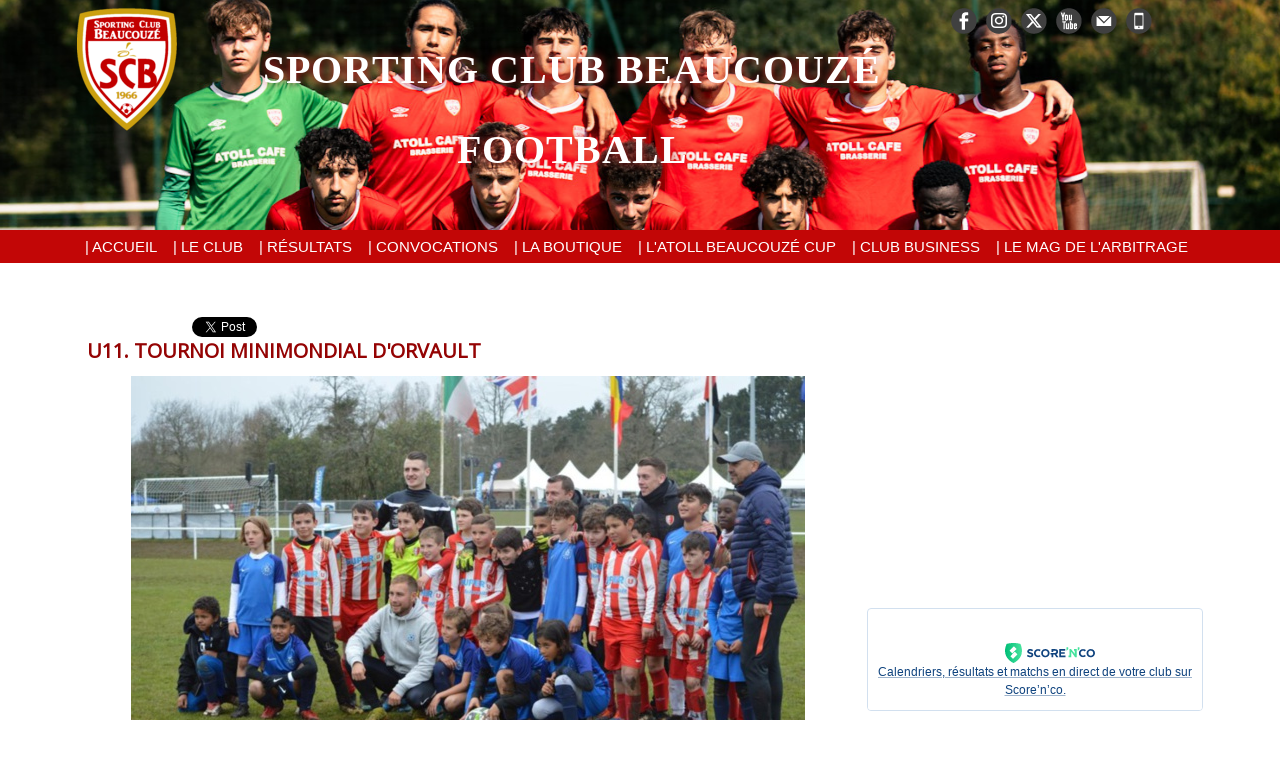

--- FILE ---
content_type: text/html; charset=UTF-8
request_url: https://www.scb-football.com/U11-Tournoi-MiniMondial-d-Orvault_a684.html
body_size: 9350
content:
<!DOCTYPE html PUBLIC "-//W3C//DTD XHTML 1.0 Strict//EN" "http://www.w3.org/TR/xhtml1/DTD/xhtml1-strict.dtd">
<html xmlns="http://www.w3.org/1999/xhtml" xmlns:og="http://ogp.me/ns#"  xml:lang="fr" lang="fr">
<head>
<title>U11. Tournoi MiniMondial d'Orvault</title>
 
<meta http-equiv="Content-Type" content="text/html; Charset=UTF-8" />
<meta name="keywords" content="Ligue des Pays de la Loire, Sporting Club de Beaucouzé, Beaucouzé Foot, SC Beaucouzé, SCB, SCB Beaucouzé, SCB Football, SCB Foot, Ville de Beaucouzé, Beaucouzé, Atoll Cup, L'Atoll Beaucouzé Cup, Ligue de Football des Pays de la Loire, District Maine et Loire, District 49, Angers, Atoll Beaucouzé Cup, Foot Beaucouzé, stade Jacques Aubineau, Sporting Football, Régional 1, R1 Intersport, Régional 3, R3, foot féminin, U19 Nation" />
<meta name="description" content="MiniMondial d'Orvault U11:   &amp;nbsp;  La première journée commence par une victoire des garçons 1-0 face à une bonne équipe de Bouaine Rocheservière, un match assez serré où notre gardien Octave L..." />

<meta name="geo.position" content="47.4751308;-0.6228316" />
<meta property="og:url" content="https://www.scb-football.com/U11-Tournoi-MiniMondial-d-Orvault_a684.html" />
<meta name="image" property="og:image" content="https://www.scb-football.com/photo/art/grande/21560191-24555822.jpg?v=1523812293" />
<meta property="og:type" content="article" />
<meta property="og:title" content="U11. Tournoi MiniMondial d'Orvault" />
<meta property="og:description" content="MiniMondial d'Orvault U11: &amp;nbsp; La première journée commence par une victoire des garçons 1-0 face à une bonne équipe de Bouaine Rocheservière, un match assez serré où notre gardien Octave Le Provost nous réjouira de plusieurs belles parades.. Les garçons l'emportent sur une belle frappe de..." />
<meta property="og:site_name" content="Site Officiel - Sporting Club de Beaucouzé Football (Maine-et-Loire 49)" />
<meta property="twitter:card" content="summary_large_image" />
<meta property="twitter:image" content="https://www.scb-football.com/photo/art/grande/21560191-24555822.jpg?v=1523812293" />
<meta property="twitter:title" content="U11. Tournoi MiniMondial d'Orvault" />
<meta property="twitter:description" content="MiniMondial d'Orvault U11: &amp;nbsp; La première journée commence par une victoire des garçons 1-0 face à une bonne équipe de Bouaine Rocheservière, un match assez serré où notre gardien Octave L..." />
<link rel="stylesheet" href="/var/style/style_1.css?v=1764841176" type="text/css" />
<link rel="stylesheet" href="/var/style/style.19833969.css?v=1705869973" type="text/css" />
<link href="https://fonts.googleapis.com/css?family=Dancing+Script|arial|Cookie|Baumans|Istok+Web|Droid+Sans|Pacifico|Anton|Lobster|verdana|Yanone+Kaffeesatz|Aclonica|Open+Sans|Oswald&display=swap" rel="stylesheet" type="text/css" />

<link rel="stylesheet" type="text/css" href="https://www.scb-football.com/_public/js/galleria/themes/twelve/galleria.twelve.css?v=1731587507" />

<link rel="alternate" media="only screen and (max-width: 640px)" href="https://m.scb-football.com/U11-Tournoi-MiniMondial-d-Orvault_a684.html" />
<link rel="canonical" href="https://www.scb-football.com/U11-Tournoi-MiniMondial-d-Orvault_a684.html" />
<link rel="alternate" type="application/rss+xml" title="RSS" href="/xml/syndication.rss" />
<link rel="alternate" type="application/atom+xml" title="ATOM" href="/xml/atom.xml" />
<link rel="icon" href="/favicon.ico?v=1594461228" type="image/x-icon" />
<link rel="shortcut icon" href="/favicon.ico?v=1594461228" type="image/x-icon" />
 
<!-- Google file -->
<meta name="google-site-verification" content="Qodo6zlZqFeVznFN8V_OkLkuLzy57YnRji3taXwqrRE" />
<script src="/_public/js/jquery-1.8.3.min.js?v=1731587507" type="text/javascript"></script>
<script src="/_public/js/jquery.tools-1.2.7.min.js?v=1731587507" type="text/javascript"></script>
<script src="/_public/js/compress_jquery.ibox.js?v=1731587507" type="text/javascript"></script>
<script src="/_public/js/galleria/galleria-1.2.9.min.js?v=1731587507" type="text/javascript"></script>
<script src="/_public/js/compress_fonctions.js?v=1731587507" type="text/javascript"></script>
<script type="text/javascript" src="//platform.linkedin.com/in.js">lang:fr_FR</script>
<script type="text/javascript" src="/_public/js/galleria/themes/twelve/galleria.twelve.min.js?v=1731587507"></script>
<script type="text/javascript">
/*<![CDATA[*//*---->*/
selected_page = ['article', ''];
selected_page = ['article', '21560191'];
var deploye36797734 = true;

function sfHover_36797734(id) {
	var func = 'hover';
	if ($('#css-responsive').length && parseInt($(window).width()) <= 800) { 
		func = 'click';
	}

	$('#' + id + ' li' + (func == 'click' ? ' > a' : '')).on(func, 
		function(e) { 
			var obj  = (func == 'click' ? $(this).parent('li') :  $(this));
			if (func == 'click') {
				$('#' + id + ' > li').each(function(index) { 
					if ($(this).attr('id') != obj.attr('id') && !$(this).find(obj).length) {
						$(this).find(' > ul:visible').each(function() { $(this).hide(); });
					}
				});
			}
			if(func == 'click' || e.type == 'mouseenter') { 
				if (obj.find('ul:first:hidden').length)	{
					sfHoverShow_36797734(obj); 
				} else if (func == 'click') {
					sfHoverHide_36797734(obj);
				}
				if (func == 'click' && obj.find('ul').length)	return false; 
			}
			else if (e.type == 'mouseleave') { sfHoverHide_36797734(obj); }
		}
	);
}
function sfHoverShow_36797734(obj) {
	obj.addClass('sfhover').css('z-index', 1000); obj.find('ul:first:hidden').each(function() { if ($(this).hasClass('lvl0')) $(this).show(); else $(this).show(); });
}
function sfHoverHide_36797734(obj) {
	obj.find('ul:visible').each(function() { if ($(this).hasClass('lvl0')) $(this).hide(); else $(this).hide();});
}

 var GBRedirectionMode = 'IF_FOUND';
/*--*//*]]>*/

</script>
 
<!-- Perso tags -->
<script data-ad-client="ca-pub-8476635750326038" async src="https://pagead2.googlesyndication.com/pagead/js/adsbygoogle.js"></script>
<style type="text/css">
.mod_19833969 img, .mod_19833969 embed, .mod_19833969 table {
	 max-width: 763px;
}

.mod_19833969 .mod_19833969_pub {
	 min-width: 763px;
}

.mod_19833969 .mod_19833969_pub .cel1 {
	 padding: 0;
}

.mod_19833969 .photo.left .mod_19833969_pub, .mod_19833969 .photo.right .mod_19833969_pub {
	 min-width: 381px; margin: 15px 10px;
}

.mod_19833969 .photo.left .mod_19833969_pub {
	 margin-left: 0;
}

.mod_19833969 .photo.right .mod_19833969_pub {
	 margin-right: 0;
}

.mod_19833969 .para_24555822 .photo {
	 position: static;
}

.mod_19833969 .para_24555823 .photo {
	 position: static;
}

</style>

<!-- Google Analytics -->
<script>
  (function(i,s,o,g,r,a,m){i['GoogleAnalyticsObject']=r;i[r]=i[r]||function(){
  (i[r].q=i[r].q||[]).push(arguments)},i[r].l=1*new Date();a=s.createElement(o),
  m=s.getElementsByTagName(o)[0];a.async=1;a.src=g;m.parentNode.insertBefore(a,m)
  })(window,document,'script','//www.google-analytics.com/analytics.js','ga');

  ga('create', 'UA-26518828-1', 'auto');
  ga('send', 'pageview');

</script>
 
</head>

<body class="mep1 home">
<!-- ********************************************** ZONE TITRE ********************************************** -->
<div id="z_col0" class="full">
<div class="z_col0_inner">
<div id="mod_19834003" class="mod_19834003 wm-module module-responsive " style="_position:static">
<div class="fullmod">
<table cellpadding="0" cellspacing="0" class="module-combo nb-modules-3" style="position:relative; _position:static">
<tr>
<td class="celcombo1">
<!-- titre 65938933 -->
<div id="ecart_before_65938933" class="ecart_col0 " style="display:none"><hr /></div>
<div id="mod_65938933" class="mod_65938933 wm-module fullbackground "><div class="fullmod">
	 <div class="titre_image"><a href="https://www.scb-football.com/"><img src="/photo/titre_65938933.png?v=1728471185" alt="SC Beaucouzé Football" title="SC Beaucouzé Football" class="image"/></a></div>
</div></div>
</td>
<td class="celcombo2">
<!-- slogan 19834040 -->
<div id="ecart_before_19834040" class="ecart_col0 " style="display:none"><hr /></div>
<div id="mod_19834040" class="mod_19834040 wm-module fullbackground "><div class="fullmod">
	 <div class="slogan">Sporting Club Beaucouzé Football</div>
</div></div>

</td>
<td class="celcombo3">
<!-- services_web2 21899760 -->
<div id="ecart_before_21899760" class="ecart_col0 " style="display:none"><hr /></div>
<div id="mod_21899760" class="mod_21899760 wm-module fullbackground  services_web2">
		 <div class="cel1">
					 <div class="lien">
						 <a href="https://www.facebook.com/sc.beaucouze/" style="height: 36px; line-height: 36px" target="_blank"><img src="/_images/services_web2/set7/facebook.png" alt="Facebook" title="Facebook" /></a>
					 </div>
					 <div class="lien">
						 <a href="http://instagram.com/scbeaucouze/" style="height: 36px; line-height: 36px" target="_blank"><img src="/_images/services_web2/set7/instagram.png" alt="Instagram" title="Instagram" /></a>
					 </div>
					 <div class="lien">
						 <a href="https://twitter.com/SCBeaucouze" style="height: 36px; line-height: 36px" target="_blank"><img src="/_images/services_web2/set7/twitter.png" alt="Twitter" title="Twitter" /></a>
					 </div>
					 <div class="lien">
						 <a href="https://www.youtube.com/channel/UCRW3m-GuyDqwCCztfhGK_PQ" style="height: 36px; line-height: 36px" target="_blank"><img src="/_images/services_web2/set7/youtube.png" alt="YouTube Channel" title="YouTube Channel" /></a>
					 </div>
					 <div class="lien">
						 <a href="https://www.scb-football.com/newsletter" style="height: 36px; line-height: 36px" ><img src="/_images/services_web2/set7/newsletter.png" alt="Newsletter" title="Newsletter" /></a>
					 </div>
					 <div class="lien">
						 <a href="https://m.scb-football.com/" style="height: 36px; line-height: 36px" target="_blank"><img src="/_images/services_web2/set7/mobile.png" alt="Mobile" title="Mobile" /></a>
					 </div>
	 <div class="clear"></div>
		 </div>
</div>
</td>
</tr>
</table>
</div>
</div>
<div id="ecart_after_19834003" class="ecart_col0"><hr /></div>

<!-- menu_deployable 36797734 -->
<div id="ecart_before_36797734" class="ecart_col0 " style="display:none"><hr /></div>
<div id="mod_36797734" class="mod_36797734 module-menu_deployable wm-module fullbackground  colonne-a type-2 background-cell- " >
	 <div class="main_menu"><div class="fullmod">
		 <ul id="menuliste_36797734">
			 <li data-link="home," class=" titre first" id="menuliste_36797734_1"><a href="https://www.scb-football.com/" >|    Accueil</a></li>
			 <li data-link="rubrique,625727" class=" titre" id="menuliste_36797734_2"><a href="/Le-Club_r1.html" >|    Le Club</a>
			 	 <ul class="lvl0 ">
					 <li class="stitre responsive" style="display:none"><a href="/Le-Club_r1.html" ><span class="fake-margin" style="display:none">&nbsp;</span>|    Le Club</a></li>
					 <li data-link="article,9417064" class=" stitre" ><a href="/Histoire-Palmares_a320.html" ><span class="fake-margin" style="display:none">&nbsp;</span>Histoire/Palmarès</a></li>
					 <li data-link="externe,https://www.scb-football.com/Infrastructures-du-club_a321.html" class=" stitre" ><a href="https://www.scb-football.com/Infrastructures-du-club_a321.html" ><span class="fake-margin" style="display:none">&nbsp;</span>Infrastructures</a></li>
					 <li data-link="externe,https://www.scb-football.com/La-Charte-du-club_a734.html" class=" stitre" ><a href="https://www.scb-football.com/La-Charte-du-club_a734.html" ><span class="fake-margin" style="display:none">&nbsp;</span>La Charte du club</a></li>
					 <li data-link="externe,https://www.scb-football.com/Organigramme-Technique-2024-2025_a384.html" class=" stitre" ><a href="https://www.scb-football.com/Organigramme-Technique-2024-2025_a384.html" ><span class="fake-margin" style="display:none">&nbsp;</span>Organigramme technique</a></li>
					 <li data-link="externe,https://www.scb-football.com/La-Charte-du-club_a734.html" class=" stitre slast" ><a href="https://www.scb-football.com/La-Charte-du-club_a734.html" ><span class="fake-margin" style="display:none">&nbsp;</span>La charte du club</a></li>
				 </ul>
			 </li>
			 <li data-link="article,49133098" class=" titre" id="menuliste_36797734_3"><a href="/Resultats-Classements-Saison-2022-2023_a950.html" >|    Résultats</a></li>
			 <li data-link="rubrique,625729" class=" titre" id="menuliste_36797734_4"><a href="/Convocations_r5.html" >|    Convocations</a>
			 	 <ul class="lvl0 ">
					 <li class="stitre responsive" style="display:none"><a href="/Convocations_r5.html" ><span class="fake-margin" style="display:none">&nbsp;</span>|    Convocations</a></li>
					 <li data-link="externe,https://www.scb-football.com/Convocations-Arbitres_a61.html" class=" stitre" ><a href="https://www.scb-football.com/Convocations-Arbitres_a61.html" ><span class="fake-margin" style="display:none">&nbsp;</span>Arbitres</a></li>
					 <li data-link="externe,https://www.scb-football.com/Convocations-Seniors_a22.html" class=" stitre" ><a href="https://www.scb-football.com/Convocations-Seniors_a22.html" ><span class="fake-margin" style="display:none">&nbsp;</span>Séniors</a></li>
					 <li data-link="externe,https://www.scb-football.com/Convocations-U19-U18_a23.html?preview=1" class=" stitre" ><a href="https://www.scb-football.com/Convocations-U19-U18_a23.html?preview=1" ><span class="fake-margin" style="display:none">&nbsp;</span>U19 - U18</a></li>
					 <li data-link="externe,https://www.scb-football.com/Convocations-U16-U17_a24.html" class=" stitre" ><a href="https://www.scb-football.com/Convocations-U16-U17_a24.html" ><span class="fake-margin" style="display:none">&nbsp;</span>U17 - U16</a></li>
					 <li data-link="externe,https://www.scb-football.com/Convocations-U14-U15_a25.html" class=" stitre" ><a href="https://www.scb-football.com/Convocations-U14-U15_a25.html" ><span class="fake-margin" style="display:none">&nbsp;</span>U15 - U14</a></li>
					 <li data-link="externe,https://www.scb-football.com/Convocations-U12-U13_a27.html" class=" stitre" ><a href="https://www.scb-football.com/Convocations-U12-U13_a27.html" ><span class="fake-margin" style="display:none">&nbsp;</span>U12 - U13</a></li>
					 <li data-link="externe,https://www.scb-football.com/Convocations-U10-U11_a28.html" class=" stitre" ><a href="https://www.scb-football.com/Convocations-U10-U11_a28.html" ><span class="fake-margin" style="display:none">&nbsp;</span>U10 - U11 G/F</a></li>
					 <li data-link="externe,https://www.scb-football.com/Convocations-U8-U9_a29.html" class=" stitre" ><a href="https://www.scb-football.com/Convocations-U8-U9_a29.html" ><span class="fake-margin" style="display:none">&nbsp;</span>U8 - U9 G/F</a></li>
					 <li data-link="externe,https://www.scb-football.com/Convocations-U6-U7-en-ligne_a40.html?preview=1" class=" stitre" ><a href="https://www.scb-football.com/Convocations-U6-U7-en-ligne_a40.html?preview=1" ><span class="fake-margin" style="display:none">&nbsp;</span>U6 - U7 G/F</a></li>
					 <li data-link="externe,https://www.scb-football.com/GF-Beaucouze-Longuenee-Seniors-F_a1449.html?preview=1" class=" stitre" ><a href="https://www.scb-football.com/GF-Beaucouze-Longuenee-Seniors-F_a1449.html?preview=1" ><span class="fake-margin" style="display:none">&nbsp;</span>GF Beaucouzé Longuenée - Séniors F</a></li>
					 <li data-link="externe,https://www.scb-football.com/Convocations-U15-F-U13-F_a711.html?preview=1" class=" stitre slast" ><a href="https://www.scb-football.com/Convocations-U15-F-U13-F_a711.html?preview=1" ><span class="fake-margin" style="display:none">&nbsp;</span>GF Beaucouzé Longuenée - U13F - U15 F</a></li>
				 </ul>
			 </li>
			 <li data-link="externe,https://b8.intersport-boutique-club.fr/2886-SCBEAUCOUZE" class=" titre" id="menuliste_36797734_5"><a href="https://b8.intersport-boutique-club.fr/2886-SCBEAUCOUZE" >|    La Boutique</a></li>
			 <li data-link="externe,https://www.scb-football.com/latollcup/index.php" class=" titre" id="menuliste_36797734_6"><a href="https://www.scb-football.com/latollcup/index.php"  target="_blank">|    L'Atoll Beaucouzé Cup</a></li>
			 <li data-link="externe,https://www.scb-football.com/_a553.html" class=" titre" id="menuliste_36797734_7"><a href="https://www.scb-football.com/_a553.html" >|    Club Business</a>
			 	 <ul class="lvl0 ">
					 <li class="stitre responsive" style="display:none"><a href="https://www.scb-football.com/_a553.html" ><span class="fake-margin" style="display:none">&nbsp;</span>|    Club Business</a></li>
					 <li data-link="rubrique,7197759" class=" stitre" ><a href="/L-actualite-des-Partenaires_r19.html" ><span class="fake-margin" style="display:none">&nbsp;</span>L'actualité des Partenaires</a></li>
					 <li data-link="externe,https://www.scb-football.com/_a553.html" class=" stitre slast" ><a href="https://www.scb-football.com/_a553.html" ><span class="fake-margin" style="display:none">&nbsp;</span>Partenaires Officiels</a></li>
				 </ul>
			 </li>
			 <li data-link="rubrique,815671" class=" titre last" id="menuliste_36797734_8"><a href="/Le-Mag-de-l-Arbitrage_r16.html" >|    Le Mag de l'Arbitrage</a>
			 	 <ul class="lvl0 ">
					 <li class="stitre responsive" style="display:none"><a href="/Le-Mag-de-l-Arbitrage_r16.html" ><span class="fake-margin" style="display:none">&nbsp;</span>|    Le Mag de l'Arbitrage</a></li>
					 <li data-link="rubrique,815671" class=" stitre" ><a href="/Le-Mag-de-l-Arbitrage_r16.html" ><span class="fake-margin" style="display:none">&nbsp;</span>Arbitrage actu</a></li>
					 <li data-link="externe,https://www.scb-football.com/Convocations-Arbitres_a61.html" class=" stitre" ><a href="https://www.scb-football.com/Convocations-Arbitres_a61.html" ><span class="fake-margin" style="display:none">&nbsp;</span>Convocations Arbitres</a></li>
					 <li data-link="article,47017346" class=" stitre" ><a href="/Devenir-arbitre-de-football-et-continuer-a-jouer-pourquoi-pas-toi_a942.html" ><span class="fake-margin" style="display:none">&nbsp;</span>Comment devenir arbitre ?</a></li>
					 <li data-link="externe,https://www.theifab.com/fr/laws/chapter/4" class=" stitre slast" ><a href="https://www.theifab.com/fr/laws/chapter/4"  target="_blank"><span class="fake-margin" style="display:none">&nbsp;</span>Les 17 Lois du Jeu</a></li>
				 </ul>
			 </li>
		 </ul>
	 <div class="break" style="_height:auto;"></div>
	 </div></div>
	 <div class="clear"></div>
	 <script type="text/javascript">sfHover_36797734('menuliste_36797734')</script>
</div>
<div id="ecart_after_36797734" class="ecart_col0"><hr /></div>

<!-- espace 37116011 -->
<div id="ecart_before_37116011" class="ecart_col0 " style="display:none"><hr /></div>
<div id="mod_37116011" class="mod_37116011 wm-module fullbackground "><hr /></div>
<div id="ecart_after_37116011" class="ecart_col0"><hr /></div>

<!-- lien_perso 65939208 -->
<div id="ecart_before_65939208" class="ecart_col0 " style="display:none"><hr /></div>
<div id="mod_65939208" class="mod_65939208 wm-module fullbackground  module-lien_perso">
	 <div class="texte">
		 <a href="/forms/Localisation_f2.html" > </a>
	 </div>
</div>
</div>
</div>
<!-- ********************************************** FIN ZONE TITRE ****************************************** -->

<div id="main">
<div id="main_inner">

<div id="z_centre">
<div class="z_centre_inner">

<!-- ********************************************** COLONNE 1 ********************************************** -->
<div class="z_colonne main-colonne" id="z_col1">
<div class="z_col_median z_col1_inner z_col_fullheight">
<div id="mod_19833969" class="mod_19833969 wm-module fullbackground  page2_article article-684">
	 <div class="cel1">
<iframe class="sharing" src="//www.facebook.com/plugins/like.php?href=https%3A%2F%2Fwww.scb-football.com%2FU11-Tournoi-MiniMondial-d-Orvault_a684.html&amp;layout=button_count&amp;show_faces=false&amp;width=100&amp;action=like&amp;colorscheme=light" scrolling="no" frameborder="0" allowTransparency="true" style="float:left; border:none; overflow:hidden; width:105px; height:20px;"></iframe>
<iframe class="sharing" allowtransparency="true" frameborder="0" scrolling="no" src="//platform.twitter.com/widgets/tweet_button.html?url=http%3A%2F%2Fxfru.it%2F2oypXm&amp;counturl=https%3A%2F%2Fwww.scb-football.com%2FU11-Tournoi-MiniMondial-d-Orvault_a684.html&amp;text=U11.%20Tournoi%20MiniMondial%20d%27Orvault&amp;count=horizontal" style="float:left;width:115px; height:20px;"></iframe>
<div class="sharing" style="float: left; width:115px; height:20px;">
<script type="IN/Share" data-url="https://www.scb-football.com/U11-Tournoi-MiniMondial-d-Orvault_a684.html" data-counter="right"></script>
</div>
<div class="clear"></div>
		 <div class="titre">
			 <h1 class="access">
				 U11. Tournoi MiniMondial d'Orvault
			 </h1>
		 </div>
	 <div class="entry-content instapaper_body">
		 <br id="sep_para_1" class="sep_para access"/>
		 <div id="para_1" class="para_24555822 resize" style="">
			 <div class="photo shadow top" style="margin-bottom: 10px">
				 <a href="javascript:void(0)" rel="https://www.scb-football.com/photo/art/grande/21560191-24555822.jpg?v=1523812293&amp;ibox" title="U11A"><img class="responsive"  style="display:none" src="https://www.scb-football.com/photo/art/grande/21560191-24555822.jpg?v=1523812293" alt="U11A" title="U11A" />
<img class="not-responsive"  src="https://www.scb-football.com/photo/art/default/21560191-24555822.jpg?v=1523812295" alt="U11A" title="U11A"  /></a>
				 <div class="legende legende_24555822">
					 U11A
				 </div>
			 </div>
			 <div class="texte">
				 <div class="access firstletter">
					 <font face="Calibri, sans-serif"><font size="4" style="font-size: 15pt"><u>MiniMondial d'Orvault U11:</u></font> </font> <br />   <br />  &nbsp; <br />  <font face="Calibri, sans-serif">La première journée commence par une victoire des garçons 1-0 face à une bonne équipe de Bouaine Rocheservière, un match assez serré où notre gardien Octave Le Provost nous réjouira de plusieurs belles parades.. </font> <br />  <font face="Calibri, sans-serif">Les garçons l'emportent sur une belle frappe de Romain Pineau. Le deuxième match fut beaucoup plus compliqué accompagné par des torrents de pluie.</font> <br />  <font face="Calibri, sans-serif">Le terrain en herbe est devenu un terrain de boue et les garçons du SC Beaucouzé ont dû se battre jusqu'au bout face à une l'équipe de U13F de St Georges de Montaigu, pour arracher le nul dans les toutes dernières minutes du match grâce à un but de Romain Pineau. </font> <br />  <font face="Calibri, sans-serif">Après ce dernier match de la journée, les enfants ont rejoint les familles d'accueil pour un repos bien mérité et surtout pour se réchauffer.</font> <br />  <font face="Calibri, sans-serif">Début de la deuxième journée. Nous allons défier l'ogre du Benfica (0 but encaissé dans la phase de poule pour 18 buts marqués) pour notre premier match.</font> <br />  <font face="Calibri, sans-serif">Malgré une défaite de 4-0, les enfants se sont battus jusqu'au bout mais n'aurons rien pu faire face à un adversaire aussi fort.</font> <br />  <font face="Calibri, sans-serif">Deuxième match face à nos hôtes, Saint Médard de Doulon. Les enfants n'arriveront pas à rentrer dans leur match et vont perdre 1-0, ce qui rend beaucoup plus compliqué voire même impossible notre qualification dans la poule principale.</font> <br />  <font face="Calibri, sans-serif">Notre destin n'est plus entre nos mains. Le dernier match face à Guipry Messac sera tout de même beaucoup mieux, les enfants vont se battre et vont gagner sur une magnifique action d'Adam Moutassim qui trompera à bout pourtant, le gardien du pied gauche.</font> <br />  <font face="Calibri, sans-serif">Dernier match entre Saint Medard de Doulon et Bouaine Rocheservière très observé par tous : coach, parents et enfants qui se solde sur un match nul qui après calcul des points nous envoie en phase finale.</font> <br />  <font face="Calibri, sans-serif">Les enfants laissent éclater leur joie comme nous tous. Les efforts des enfants ont payé. Il est l'heure de retrouver les familles d'accueil et de se reposer en vue de la "grosse" journée du lendemain. </font> <br />   <br />  &nbsp; <br />  <style type="text/css">p { margin-bottom: 0.25cm; line-height: 120%; }  </style>  
				 </div>
			 </div>
			 <div class="clear"></div>
		 </div>
		 <br id="sep_para_2" class="sep_para access"/>
		 <div id="para_2" class="para_24555823 resize" style="">
				 <div class="article-diaporama" id="galleria505524" style="margin: 0 auto; width:640px; height: 480px;">
					 <a href="https://www.scb-football.com/photo/gal/pic/gal-7575468.jpg?v=1523809172"><img src="https://www.scb-football.com/photo/gal/min/mgal-7575468.jpg" data-title="IMG_1667" data-description="" /></a>
					 <a href="https://www.scb-football.com/photo/gal/pic/gal-7575467.jpg?v=1523809169"><img src="https://www.scb-football.com/photo/gal/min/mgal-7575467.jpg" data-title="IMG_1666" data-description="" /></a>
					 <a href="https://www.scb-football.com/photo/gal/pic/gal-7575466.jpg?v=1523809167"><img src="https://www.scb-football.com/photo/gal/min/mgal-7575466.jpg" data-title="IMG_1665" data-description="" /></a>
					 <a href="https://www.scb-football.com/photo/gal/pic/gal-7575465.jpg?v=1523809165"><img src="https://www.scb-football.com/photo/gal/min/mgal-7575465.jpg" data-title="IMG_1664" data-description="" /></a>
					 <a href="https://www.scb-football.com/photo/gal/pic/gal-7575464.jpg?v=1523809162"><img src="https://www.scb-football.com/photo/gal/min/mgal-7575464.jpg" data-title="IMG_1663" data-description="" /></a>
					 <a href="https://www.scb-football.com/photo/gal/pic/gal-7575463.jpg?v=1523809160"><img src="https://www.scb-football.com/photo/gal/min/mgal-7575463.jpg" data-title="IMG_1662" data-description="" /></a>
				 </div>
<div class="legende legende_24555823">
U11
</div>
			 <div class="texte">
				 <div class="access firstletter">
					 <font face="Calibri, sans-serif">Troisième et dernière journée. Le tirage est tombé, les enfants vont affronter Gardia Club, Toulouse FC et l'OGC Nice. </font> <br />    <font face="Calibri, sans-serif">Premier match face à Gardia Club. Les garçons font un super match, ils vont se battre comme des guerriers. Malheureusement cela ne suffira pas. Sur notre seule erreur, nous encaissons un but. Score final, défaite 1-0.</font> <br />    <font face="Calibri, sans-serif">Deuxième match face au Toulouse FC. Les garçons nous donnent des frissons car oui nous encaissons un but, mais menés 1-0 ils tiennent la défensive et arrivent à marquer un but sur une seule action du match survenue à la fin grâce au coup franc de Pierre Lefeuvre et sur lequel Martin Gachet a bien suivi pour finir sous la barre 1-1 !!!! Fin du match.</font> <br />    <font face="Calibri, sans-serif">Dernier match face à l'OGC Nice. Encore un "gros" match des garçons. Ils tiennent tout le match mais finissent par craquer. Fin du match 1-0 en faveur de l'OGC Nice. </font> <br />    <font face="Calibri, sans-serif">Dernier match du tournoi face à Melun, la fatigue se fait ressentir. Nous encaissons deux buts. Fin du match 2-0 pour Melun. </font> <br />    <font face="Calibri, sans-serif">Mais le SC Beaucouzé ne finit pas sur une mauvaise note après un si bon tournoi. En effet, les minots du SC Beaucouzé finissent par un match amical face au club de Dubai entraîné par un certain ... Adrien Chevé.</font> <br />    <font face="Calibri, sans-serif">Un moment formidable qui va donner du plaisir à tous, joueurs, coachs et parents. </font> <br />     <br />  &nbsp; <br />    <font face="Calibri, sans-serif">Les enfants ont fait un superbe tournoi. Certes, ils sont passés par bien des émotions mais ils finissent par une brillante et historique 40eme place sur les 148 équipes présentes.</font> <br />    <font face="Calibri, sans-serif">Ils ont affronté, à leur plus grand bonheur, de très belles équipes et surtout des équipes professionnelles.</font> <br />    <font face="Calibri, sans-serif">Des moments qu'Octave, Elie, Nolan.B, Nathanaël, Mathis, Dorian, Pierre, Ilyes, Adam, Romain, Martin et Nolan.M n'oublieront sans doute jamais. Bravo les garçons !</font> <br />    <font face="Calibri, sans-serif">Hugo Blondel (coach U11A)</font> <br />  <style type="text/css">p { margin-bottom: 0.25cm; line-height: 120%; }  </style>  
				 </div>
			 </div>
			 <div class="clear"></div>
		 </div>
	 </div>
	 </div>
</div>
<div id="ecart_after_19833969" class="ecart_col1"><hr /></div>
</div>
</div>
<!-- ********************************************** FIN COLONNE 1 ****************************************** -->

<!-- ********************************************** COLONNE 2 ********************************************** -->
<div class="z_colonne" id="z_col2">
<div class="z_col_median z_col2_inner">

<!-- html 20064311 -->
	 <script async src="//pagead2.googlesyndication.com/pagead/js/adsbygoogle.js"></script>
<!-- Le Guide du Sport - 336x280 -->
<ins class="adsbygoogle"
     style="display:inline-block;width:336px;height:280px"
     data-ad-client="ca-pub-8476635750326038"
     data-ad-slot="1950481711"></ins>
<script>
(adsbygoogle = window.adsbygoogle || []).push({});
</script>
<div id="ecart_after_20064311" class="ecart_col2"><hr /></div>

<!-- espace 30063574 -->
<div id="ecart_before_30063574" class="ecart_col2 responsive" style="display:none"><hr /></div>
<div id="mod_30063574" class="mod_30063574 wm-module fullbackground "><hr /></div>
<div id="ecart_after_30063574" class="ecart_col2"><hr /></div>

<!-- html 20179224 -->
<div id="ecart_before_20179224" class="ecart_col2 responsive" style="display:none"><hr /></div>
	 <iframe id="57bef356e84b6d0bca8b05dd" height="210" src="https://scorenco.com/widget/57bef356e84b6d0bca8b05dd/" style="display: block; width: 100%; overflow: auto; margin: auto; border-width: 0px;"></iframe><a style="font-size:11px" href="https://scorenco.com/football/clubs/beaucouze-sc/"></a>
<div id="ecart_after_20179224" class="ecart_col2"><hr /></div>

<!-- html 20179262 -->
<div id="ecart_before_20179262" class="ecart_col2 responsive" style="display:none"><hr /></div>
	 <iframe id="57babd1d8320cd6a5d6a0e7c" height="500" src="https://scorenco.com/widget/57babd1d8320cd6a5d6a0e7c/" style="display: block; width: 100%; overflow: auto; margin: auto; border-width: 0px;"></iframe><a style="font-size:11px" target="_blank" href="https://scorenco.com/football/clubs/beaucouze-sc/">Beaucouzé SC sur Score'n'co</a>
<div id="ecart_after_20179262" class="ecart_col2"><hr /></div>

<!-- espace 36024548 -->
<div id="ecart_before_36024548" class="ecart_col2 responsive" style="display:none"><hr /></div>
<div id="mod_36024548" class="mod_36024548 wm-module fullbackground "><hr /></div>
<div id="ecart_after_36024548" class="ecart_col2"><hr /></div>

<!-- galerie 37109169 -->
<div id="mod_37109169" class="mod_37109169  module-galerie type-1"><div class="fullmod">
	 <div class="entete"><div class="fullmod">
		 <span>Galerie</span>
	 </div></div>
			 <div class="cel1 alone nb-col-4  without_text" style="overflow:hidden;padding-top:7px;padding-bottom:7px">
				 <div class="col clear-x2 clear-x3 clear-x4" style="float:left;position:relative;width:83px;height:83px;">
					 <a href="https://www.scb-football.com/photos/7-03-2020-U9-3_gp14227571.html"><img src="https://www.scb-football.com/photo/gal/iphone/ipgal-14227571.jpg?v=1583778416" alt="7-03-2020 U9 3" title="7-03-2020 U9 3" height="75" class="vignette" style=";" /></a>
				 </div>
				 <div class="col" style="float:left;position:relative;width:83px;height:83px;">
					 <a href="https://www.scb-football.com/photos/7-03-2020-U9-2_gp14227570.html"><img src="https://www.scb-football.com/photo/gal/iphone/ipgal-14227570.jpg?v=1583778415" alt="7-03-2020 U9 2" title="7-03-2020 U9 2" height="75" class="vignette" style=";" /></a>
				 </div>
				 <div class="col clear-x2" style="float:left;position:relative;width:83px;height:83px;">
					 <a href="https://www.scb-football.com/photos/challenge-9_gp14142650.html"><img src="https://www.scb-football.com/photo/gal/iphone/ipgal-14142650.jpg?v=1583008347" alt="challenge-9" title="challenge-9" height="75" class="vignette" style=";" /></a>
				 </div>
				 <div class="col clear-x3" style="float:left;position:relative;width:83px;height:83px;margin-right:0">
					 <a href="https://www.scb-football.com/photos/IMGP6620-3-Copie-Copie_gp13964212.html"><img src="https://www.scb-football.com/photo/gal/iphone/ipgal-13964212.jpg?v=1581458219" alt="IMGP6620 (3) - Copie - Copie" title="IMGP6620 (3) - Copie - Copie" height="75" class="vignette" style=";" /></a>
				 </div>
				 <div class="clear"></div>
				 <div class="col clear-x2 clear-x4" style="float:left;position:relative;width:83px;height:83px;">
					 <a href="https://www.scb-football.com/photos/SCB-stages_gp13809725.html"><img src="https://www.scb-football.com/photo/gal/iphone/ipgal-13809725.jpg?v=1580157575" alt="SCB stages" title="SCB stages" height="75" class="vignette" style=";" /></a>
				 </div>
				 <div class="col" style="float:left;position:relative;width:83px;height:83px;">
					 <a href="https://www.scb-football.com/photos/U9-P1070403DxO_gp13470427.html"><img src="https://www.scb-football.com/photo/gal/iphone/ipgal-13470427.jpg?v=1576750753" alt="U9 P1070403_DxO" title="U9 P1070403_DxO" height="75" class="vignette" style=";" /></a>
				 </div>
				 <div class="col clear-x2 clear-x3" style="float:left;position:relative;width:83px;height:83px;">
					 <a href="https://www.scb-football.com/photos/20181219181214bis_gp13420858.html"><img src="https://www.scb-football.com/photo/gal/iphone/ipgal-13420858.jpg?v=1576190887" alt="20181219_181214bis" title="20181219_181214bis" height="75" class="vignette" style=";" /></a>
				 </div>
				 <div class="col" style="float:left;position:relative;width:83px;height:83px;margin-right:0">
					 <a href="https://www.scb-football.com/photos/20191207143603_gp13401915.html"><img src="https://www.scb-football.com/photo/gal/iphone/ipgal-13401915.jpg?v=1576014113" alt="20191207_143603" title="20191207_143603" height="75" class="vignette" style=";" /></a>
				 </div>
				 <div class="clear"></div>
				 <div class="col clear-x2 clear-x4" style="float:left;position:relative;width:83px;;">
					 <a href="https://www.scb-football.com/photos/IMGP5648-2_gp13401857.html"><img src="https://www.scb-football.com/photo/gal/iphone/ipgal-13401857.jpg?v=1576013837" alt="IMGP5648 (2)" title="IMGP5648 (2)" height="75" class="vignette" style=";" /></a>
				 </div>
				 <div class="col clear-x3" style="float:left;position:relative;width:83px;;">
					 <a href="https://www.scb-football.com/photos/U13A_gp13131701.html"><img src="https://www.scb-football.com/photo/gal/iphone/ipgal-13131701.jpg?v=1573822330" alt="U13A" title="U13A" height="75" class="vignette" style=";" /></a>
				 </div>
				 <div class="col clear-x2" style="float:left;position:relative;width:83px;;">
					 <a href="https://www.scb-football.com/photos/Aaron_gp12718538.html"><img src="https://www.scb-football.com/photo/gal/iphone/ipgal-12718538.jpg?v=1570564220" alt="Aaron" title="Aaron" height="75" class="vignette" style=";" /></a>
				 </div>
				 <div class="col" style="float:left;position:relative;width:83px;;margin-right:0">
					 <a href="https://www.scb-football.com/photos/IMG-20191005-WA0021_gp12703248.html"><img src="https://www.scb-football.com/photo/gal/iphone/ipgal-12703248.jpg?v=1570454051" alt="IMG-20191005-WA0021" title="IMG-20191005-WA0021" height="75" class="vignette" style=";" /></a>
				 </div>
				 <div class="clear"></div>
				 <div class="clear clearimportant"></div>
			 </div>
</div></div>
</div>
</div>
<!-- ********************************************** FIN COLONNE 2 ****************************************** -->

</div>
</div>

</div>

</div>
<!-- ********************************************** ZONE OURS FULL ***************************************** -->
<div id="z_col100" class="full">
<div class="z_col100_inner">
<div id="mod_37122798" class="mod_37122798 wm-module module-responsive " style="_position:static">
<div class="fullmod">
<table cellpadding="0" cellspacing="0" class="module-combo nb-modules-4" style="position:relative; _position:static">
<tr>
<td class="celcombo1">
<!-- lien_perso 37123295 -->
<div id="ecart_before_37123295" class="ecart_col100 responsive" style="display:none"><hr /></div>
<div id="mod_37123295" class="mod_37123295 wm-module fullbackground  module-lien_perso">
	 <div class="texte">
		 <a href="http://www.scb-football.com" target="_blank"> <img src="/photo/mod-37123295.png?v=1595592543" class="image" alt="http://www.scb-football.com"  /></a>
	 </div>
</div>
</td>
<td class="celcombo2">
<!-- menu_static 37125348 -->
<div id="ecart_before_37125348" class="ecart_col100 responsive" style="display:none"><hr /></div>
<div id="mod_37125348" class="mod_37125348 wm-module fullbackground  menu_static colonne-c background-cell- ">
	 <ul class="menu">
		 <li class="id1 cel1 keep-padding titre first">
			 <a href="https://www.facebook.com/sc.beaucouze/" data-link="externe,https://www.facebook.com/sc.beaucouze/" target="_blank">
				 Facebook Officiel
			 </a>
		 </li>
		 <li class="id2 cel2 keep-padding titre ">
			 <a href="https://www.instagram.com/scbeaucouze/" data-link="externe,https://www.instagram.com/scbeaucouze/" target="_blank">
				 Instagram Officiel
			 </a>
		 </li>
		 <li class="id3 cel1 keep-padding titre ">
			 <a href="https://www.linkedin.com/company/sc-beaucouze-football/?viewAsMember=true" data-link="externe,https://www.linkedin.com/company/sc-beaucouze-football/?viewAsMember=true" target="_blank">
				 LinkedIn Officiel
			 </a>
		 </li>
		 <li class="id4 cel2 keep-padding titre ">
			 <a href="https://twitter.com/SCBeaucouze" data-link="externe,https://twitter.com/SCBeaucouze" target="_blank">
				 Twitter Officiel
			 </a>
		 </li>
		 <li class="id5 cel1 keep-padding titre  last">
			 <a href="/newsletter/" data-link="newsletter," >
				 Newsletter
			 </a>
		 </li>
	 </ul>
</div>
</td>
<td class="celcombo3">
<!-- menu_static 37125264 -->
<div id="ecart_before_37125264" class="ecart_col100 responsive" style="display:none"><hr /></div>
<div id="mod_37125264" class="mod_37125264 wm-module fullbackground  menu_static colonne-c background-cell- ">
	 <ul class="menu">
		 <li class="id1 cel1 keep-padding titre first">
			 <a href="http://www.beaucouze.fr/" data-link="externe,http://www.beaucouze.fr/" target="_blank">
				 Ville de Beaucouzé
			 </a>
		 </li>
		 <li class="id2 cel2 keep-padding titre ">
			 <a href="https://www.scbeaucouze.fr/" data-link="externe,https://www.scbeaucouze.fr/" target="_blank">
				 Sporting Club Beaucouzé - Multisports
			 </a>
		 </li>
		 <li class="id3 cel1 keep-padding titre ">
			 <a href="https://www.fff.fr/" data-link="externe,https://www.fff.fr/" target="_blank">
				 Fédération Française de Football
			 </a>
		 </li>
		 <li class="id4 cel2 keep-padding titre ">
			 <a href="https://lfpl.fff.fr/" data-link="externe,https://lfpl.fff.fr/" target="_blank">
				 Ligue de Football des Pays de la Loire
			 </a>
		 </li>
		 <li class="id5 cel1 keep-padding titre  last">
			 <a href="https://foot49.fff.fr/" data-link="externe,https://foot49.fff.fr/" target="_blank">
				 District de Football de Maine et Loire
			 </a>
		 </li>
	 </ul>
</div>
</td>
<td class="celcombo4">
<!-- menu_static 37123242 -->
<div id="ecart_before_37123242" class="ecart_col100 responsive" style="display:none"><hr /></div>
<div id="mod_37123242" class="mod_37123242 wm-module fullbackground  menu_static colonne-c background-cell- ">
	 <ul class="menu">
		 <li class="id1 cel1 keep-padding titre first">
			 <a href="/shop/" data-link="boutique,all" >
				 Boutique Club
			 </a>
		 </li>
		 <li class="id2 cel2 keep-padding titre ">
			 <a href="/forms/_f.html" data-link="formulaire,34578" >
				 Contactez-nous
			 </a>
		 </li>
		 <li class="id3 cel1 keep-padding titre ">
			 <a href="/Mentions-Legales_a852.html" data-link="article,36041958" >
				 Mentions Légales
			 </a>
		 </li>
		 <li class="id4 cel2 keep-padding titre  last">
			 <a href="/Politique-de-cookies_a947.html" data-link="article,48429751" >
				 Politique des cookies
			 </a>
		 </li>
	 </ul>
</div>
</td>
</tr>
</table>
</div>
</div>
<div id="ecart_after_37122798" class="ecart_col100"><hr /></div>

<!-- ours 19833971 -->
<div id="ecart_before_19833971" class="ecart_col100 responsive" style="display:none"><hr /></div>
<div id="mod_19833971" class="mod_19833971 wm-module fullbackground  module-ours"><div class="fullmod">
	 <div class="legal">
		 © 2024 | Sporting Club Beaucouzé - Tous droits réservés
	 </div>
	 <div class="bouton">
	</div>
</div></div>
</div>
<!-- ********************************************** FIN ZONE OURS FULL ************************************* -->
</div>
<script type="text/javascript">
/*<![CDATA[*//*---->*/
Galleria.run('#galleria505524', {imageCrop: false, autoplay:true});
 
/*--*//*]]>*/
</script>
</body>

</html>


--- FILE ---
content_type: text/html; charset=utf-8
request_url: https://www.google.com/recaptcha/api2/aframe
body_size: 270
content:
<!DOCTYPE HTML><html><head><meta http-equiv="content-type" content="text/html; charset=UTF-8"></head><body><script nonce="YUbOz66yujNX8yFLGg1RTA">/** Anti-fraud and anti-abuse applications only. See google.com/recaptcha */ try{var clients={'sodar':'https://pagead2.googlesyndication.com/pagead/sodar?'};window.addEventListener("message",function(a){try{if(a.source===window.parent){var b=JSON.parse(a.data);var c=clients[b['id']];if(c){var d=document.createElement('img');d.src=c+b['params']+'&rc='+(localStorage.getItem("rc::a")?sessionStorage.getItem("rc::b"):"");window.document.body.appendChild(d);sessionStorage.setItem("rc::e",parseInt(sessionStorage.getItem("rc::e")||0)+1);localStorage.setItem("rc::h",'1769521005459');}}}catch(b){}});window.parent.postMessage("_grecaptcha_ready", "*");}catch(b){}</script></body></html>

--- FILE ---
content_type: text/css
request_url: https://www.scb-football.com/var/style/style_1.css?v=1764841176
body_size: 5519
content:
body, .body {margin: 0;padding: 0.1px;height: 100%;font-family: "Arial", sans-serif;background-color: #FFFFFF;background-image : none;}#main, #z_col0.full .fullmod, #z_col100.full .fullmod {position: relative;width: 1126px;margin: 0 auto;}#z_col0.full .fullmod {border:none;margin-top: 0;margin-bottom: 0;}#z_col100.full .fullmod {border:none;margin-top: 0;margin-bottom: 0;}.fullwidthsite {width: 1126px;margin: 0 auto;}#main_table_inner {border-spacing: 0;width: 1126px;padding: 0;background-color: #FFFFFF;}#main_inner {position: static;width: auto;display: block;background-color: #FFFFFF;}#z_col130 {position: relative;//position: auto;}.z_col130_td_inner {vertical-align: top;padding: 0;background-color: transparent;}.z_col130_inner {background-color: transparent;}#z_col130 .z_col130_inner {height: 0px;}#z_col130 div.ecart_col130 {height: 0px;}#z_col130 div.ecart_col130 hr{display: none;}#z_centre {position: relative;width: 100%;}.z_centre_inner {overflow: hidden;width: 100%;display: block;}#z_col0 {position: relative;//position: auto;}.z_col0_td_inner {vertical-align: top;padding: 0;background-color: transparent;background-position:top center;background-repeat:no-repeat;}.z_col0_inner {position: static;display: block;background-color: transparent;background-image: url(https://www.scb-football.com/photo/background_colonne-1-0.png?v=1756891221);background-position:top center;background-repeat:no-repeat; _height: 236px;_background-image: none;_filter: progid:DXImageTransform.Microsoft.AlphaImageLoader(src='https://www.scb-football.com/photo/background_colonne-1-0.png', sizingMethod='scale');}#z_col0 .z_col0_inner {padding: 0px 0px 0px 0px;}#z_col0 div.ecart_col0 {height: 10px;}#z_col0 div.ecart_col0 hr{display: none;}#z_col1, #z_col2 {display:inline;position: relative;//position: auto;float:left;min-height: 1px;}#z_col1 {height: 100%;width: 790px;}.z_col1_td_inner {vertical-align: top;padding: 0;width: 790px;background-color: #FFFFFF;}.z_col1_inner {display: block;height: 100%;background-color: #FFFFFF;}#z_col1 .z_col1_inner {padding: 15px 5px 15px 0px;}#z_col1 div.ecart_col1 {height: 2px;}#z_col1 div.ecart_col1 hr{display: none;}#z_col2 {height: 100%;width: 336px;}.z_col2_td_inner {vertical-align: top;padding: 0;width: 336px;background-color: #FFFFFF;}.z_col2_inner {display: block;height: 100%;background-color: #FFFFFF;}#z_col2 .z_col2_inner {padding: 15px 0px 15px 0px;}#z_col2 div.ecart_col2 {height: 2px;}#z_col2 div.ecart_col2 hr{display: none;}#z_colfull {height: 100%;}.z_colfull_td_inner {vertical-align: top;padding: 0;background-color: #FFFFFF;}.z_colfull_inner {display: block;height: 100%;background-color: #FFFFFF;}#z_colfull .z_colfull_inner {padding: 15px 0px 15px 0px;}#z_colfull div.ecart_colfull {height: 2px;}#z_colfull div.ecart_colfull hr{display: none;}#z_col100 {border-top: 1px #DBDBDB solid;clear: both;position: relative;//position: auto;}.z_col100_td_inner {vertical-align: top;padding: 0;background-color: #242424;border-top: 1px #DBDBDB solid;background-repeat: no-repeat;}.z_col100_inner {background-color: #242424;background-repeat: no-repeat;}#z_col100 .z_col100_inner {padding: 0px 0px 0px 0px;}#z_col100 div.ecart_col100 {height: 10px;}#z_col100 div.ecart_col100 hr{display: none;}.mod_65938933 {position: relative;background-color: transparent;margin: 0;padding: 7px 0px;}.mod_65938933 .titre, .mod_65938933 .titre a{color: #FFFFFF;text-transform: uppercase;text-decoration: none;text-align: left;font: normal 16px "Helvetica", sans-serif;}.mod_65938933 .titre a:hover{color: #71757A;text-decoration: none;background: transparent;font-weight: normal;}.mod_65938933 .titre_image{color: #FFFFFF;text-transform: uppercase;text-decoration: none;text-align: left;font: normal 16px "Helvetica", sans-serif;position: relative;display: block;}.mod_65938933 .image{margin: 0;}.mod_21899760 {position: relative;}.mod_21899760 .entete{background-color: transparent;border-bottom: 1px solid #DBDBDB;position: relative;margin: 0;padding: 0;color: #71757A;text-align: left;text-decoration: none;font: normal 14px "Tahoma", "Geneva", sans-serif;}.mod_21899760 .cel1{position: relative;background-color: transparent;padding: 7px 0;}.mod_21899760 .lien, .mod_21899760 .lien a{color: #71757A;text-align: left;text-decoration: underline;font: normal 13px "Tahoma", "Geneva", sans-serif;}.mod_21899760 .lien a:hover{color: #373C43;text-decoration: underline;background: transparent;}.mod_21899760 .lien a, .mod_21899760 a.lien{display: block;_width: 52px;}.mod_21899760 .lien{padding: 0 4px;float: left;position: relative;}#z_col100.full .mod_19833971 .cel1 .fullmod, #z_col100.full .mod_19833971 .entete .fullmod, #z_col100.full .mod_19833971 .cel2 .fullmod {width: 1126px;}.mod_19833971 {position: relative;background-color: transparent;padding: 0px 0px;}.mod_19833971 .legal, .mod_19833971 .legal a{text-transform: uppercase;color: #71757A;text-align: center;font: normal 13px "Tahoma", "Geneva", sans-serif;}.mod_19833971 .bouton, .mod_19833971 .bouton a{text-align: center;text-decoration: none;color: #71757A;font: normal 12px "Tahoma", "Geneva", sans-serif;}.mod_19833971 .bouton a:hover{color: #FFFFFF;text-decoration: none;background: transparent;font-weight: normal;}.mod_19834040 {position: relative;background-color: transparent;padding: 30px 0px;}.mod_19834040 .slogan{color: #FFFFFF;text-align: center;text-transform: uppercase;text-decoration: none;font: bold  40px/2em "Georgia", serif;text-shadow: #CF2727 0px 0px 10px;letter-spacing: 1px;}#z_col0.full .mod_19833993 .cel1 .fullmod, #z_col0.full .mod_19833993 .entete .fullmod, #z_col0.full .mod_19833993 .cel2 .fullmod {width: 1122px;}.mod_19833993 {position: relative;}.mod_19833993 .entete{background-color: transparent;position: relative;margin: 0;padding: 0;color: #B30404;text-align: left;text-decoration: none;text-transform: uppercase;font: bold  22px "Aclonica", "Arial", sans-serif;}.mod_19833993 .entete span, .mod_19833993 .entete a{background-color: #FFFFFF;padding: 0 2px;}.mod_19833993 .cel1{position: relative;background-color: #242424;padding: 0px 2px;}.mod_19833993 .left{position: relative;padding-right: 10px;float: left;}.mod_19833993 .right{position: relative;padding-left: 10px;float: right;}.mod_19833993 .center, .mod_19833993 .top{position: relative;padding-bottom: 10px;float: none;text-align: center;}.mod_19833993 .rubrique, .mod_19833993 .rubrique a{color: #B30404;text-align: left;text-decoration: none;text-transform: uppercase;font: normal 12px "Oswald", "Arial", sans-serif;}.mod_19833993 .rubrique a:hover{color: #B30404;text-decoration: none;background: transparent;font-weight: normal;}.mod_19833993 .titre, .mod_19833993 .titre a{text-decoration: none;color: #FFFFFF;text-align: left;font: normal 14px "Tahoma", "Geneva", sans-serif;}.mod_19833993 .titre a:hover, .mod_19833993 .menu_arrow li.selected .titre a, .mod_19833993 .menu li.selected a.titre{color: #EFD807;text-decoration: none;background: transparent;font-weight: normal;}.mod_19833993 .premier_titre, .mod_19833993 .premier_titre a{text-transform: uppercase;text-align: left;text-decoration: none;color: #EFD807;font: normal 18px/1.5em "Oswald", "Arial", sans-serif;}.mod_19833993 .premier_titre a:hover{color: #FFFFFF;text-decoration: none;background: transparent;font-weight: normal;}.mod_19833993 .texte, .mod_19833993 .texte a{color: #FFFFFF;text-align: justify;text-decoration: none;font: normal 12px/1.5em "verdana", "Arial", sans-serif;margin: 0;}.mod_19833993 .texte a:hover{color: #000000;text-decoration: none;background: transparent;font-weight: normal;}.mod_19833993 .legende{color: #FFFFFF;text-align: justify;text-decoration: none;font: normal 12px/1.5em "verdana", "Arial", sans-serif;text-align: center;font-weight: bold;}.mod_19833993 .auteur, .mod_19833993 a.auteur, .mod_19833993 a.auteur:hover{color: #000000;text-align: left;text-decoration: none;font: normal 11px "arial", "Arial", sans-serif;text-decoration: none;background-color: transparent;}.mod_19833993 .date, .mod_19833993 .date a, .mod_19833993 a.date, .mod_19833993 a.date:hover{color: #000000;text-align: left;text-decoration: none;font: normal 11px "arial", "Arial", sans-serif;text-decoration: none;background-color: transparent;}.mod_19833993 .une{background-color: #242424;width: 1126px;position: relative;}.mod_19833993 .une_6 .cel1{padding: 0;}.mod_19833993 .lire_suite{text-align: right;}.mod_19833993 .lire_suite a, .mod_19833993 .lire_suite img{color: #FFFFFF;text-decoration: none;font: 12px "verdana", "Arial", sans-serif;padding-right: 1ex;}.mod_19833993 .opacity{position: relative;}.mod_19833993 .pointer{float: left;box-shadow: 0 0 8px rgba(0,0,0,0.30) inset;-webkit-box-shadow: 0 0 8px rgba(0,0,0,0.30) inset;-moz-box-shadow: 0 0 8px rgba(0,0,0,0.30) inset;}.mod_19833993 .pager{position: absolute;left: 0;bottom: 0;padding: 10px 0 0 0 !important;}.mod_19833993 .pager .bullets a, .mod_19833993 .pager .bullets a.sel, .mod_19833993 .pager .bullets a:hover{display: inline-block;padding: 0 !important;margin: 0 3px;height: 12px;line-height: 12px !important;_height: 12px;width: 12px;vertical-align: 5%;border-radius: 25px;-moz-border-radius: 25px;-webkit-border-radius: 25px;}.mod_19833993 a.arrow_left, .mod_19833993 a.arrow_left:hover{width: 0;height: 0;padding: 0 !important;background: none;border-width: 20px;border-style: solid;border-color: transparent #940303 transparent transparent;border-left: none;display: block;}.mod_19833993 a.arrow_left:hover{border-color: transparent #940303 transparent transparent;}.mod_19833993 a.arrow_right, .mod_19833993 a.arrow_right:hover{width: 0;height: 0;padding: 0 !important;background: none;border-width: 20px;border-style: solid;border-color: transparent transparent transparent #940303;border-right: none;display: block;}.mod_19833993 a.arrow_right:hover{border-color: transparent transparent transparent #940303;}.mod_19833993 .left_19833993, .mod_19833993 .right_19833993{position: absolute !important;display: none;z-index: 1000;}.mod_19833993 .opacity .pager a, .mod_19833993 .opacity .pager a:hover{padding: 7px 9px;font-weight: normal;}.mod_19833993 .auteur, .mod_19833993 .texte{margin-top: 10px;}.mod_19833993 .cellpadding{padding: 10px;}.mod_19833993 .scroller{overflow: hidden;}.mod_19833993 .pager, .mod_19833993 .pager a{color: #940303;text-align: left;text-decoration: none;font: bold  20px "arial", "Arial", sans-serif;font-weight: normal;}.mod_19833993 .pager{padding: 10px 0;text-decoration: none;}.mod_19833993 .pager a{border: #940303 1px solid;padding: 2px 6px;line-height: 32px;}.mod_19833993 .pager a:hover, .mod_19833993 .pager .sel{color: #940303;text-decoration: none;background: #940303;font-weight: bold;border: #940303 1px solid;font-weight: bold;}.mod_19833993 .pager .sel{text-decoration: none;}.mod_19833993 .pager span{padding: 2px 6px;}.mod_19833993 .pager a span{padding: 0;}.mod_19833993 .forpager{border-bottom: none;border-left: none;border-right: none;}.mod_19833993 .pager, .mod_19833993 .pager a{font-size: 12px;}.mod_19833993 td.arrows, .mod_19833993 td.pager{width: 40px;text-align: center;padding: 10px 0;}.mod_19834097 {margin-left: 2px;margin-right: 2px;}.mod_19834097 .entete{background-color: transparent;position: relative;margin: 0;padding: 0;text-decoration: none;text-align: left;color: #71757A;font: normal 14px/2em "Tahoma", "Geneva", sans-serif;}.mod_19834097 .eau{list-style: none;}.mod_19834097 .cel1{position: relative;background-color: #FFFFFF;border-bottom: 1px dotted #B30404;padding: 10px 10px;}.mod_19834097 .cel2{position: relative;background-color: #FFFFFF;border-bottom: 1px dotted #B30404;padding: 10px 10px;}.mod_19834097 td{vertical-align: top;}.mod_19834097 table.inner{border-left: 1px dotted #B30404;}.mod_19834097 .cel1, .mod_19834097 .cel2{border-left: none;}.mod_19834097 .date, .mod_19834097 .date a, .mod_19834097 a.date{color: #333333;text-decoration: none;text-align: left;font: normal 10px/2em "Tahoma", "Geneva", sans-serif;}.mod_19834097 .date a:hover{text-decoration: none;background: transparent;font-weight: normal;}.mod_19834097 .rubrique, .mod_19834097 .rubrique a, .mod_19834097 a.rubrique{color: #71757A;text-transform: uppercase;text-decoration: none;text-align: left;font: normal 11px/2em "Tahoma", "Geneva", sans-serif;}.mod_19834097 .rubrique a:hover, .mod_19834097 a.rubrique:hover{text-decoration: none;background: transparent;font-weight: normal;}.mod_19834097 .titre, .mod_19834097 .titre a{color: #B30404;text-transform: uppercase;text-decoration: none;text-align: left;font: bold  13px/2em "Open Sans", "Arial", sans-serif;}.mod_19834097 .titre a:hover{color: #EFD807;text-decoration: underline;background: transparent;font-weight: bold;}.mod_19834097 .titre{margin-bottom: 2px;margin-top: 5px;}.mod_19834097 .date{color: #333333;text-decoration: none;text-align: left;font: normal 10px/2em "Tahoma", "Geneva", sans-serif;}.mod_19834097 .texte, .mod_19834097 .texte a{text-decoration: none;text-align: left;color: #000000;font: normal 12px/2em "Tahoma", "Geneva", sans-serif;}.mod_19834097 .lire_suite{text-align: right;}.mod_19834097 .lire_suite a, .mod_19834097 .lire_suite img{text-decoration: none;color: #000000;font: 12px "Tahoma", "Geneva", sans-serif;padding-right: 1ex;}.mod_19834097 .pager, .mod_19834097 .pager a{text-decoration: none;text-align: left;color: #FFFFFF;font: normal 12px/2em "Tahoma", "Geneva", sans-serif;font-weight: normal;}.mod_19834097 .pager{padding: 10px 0;text-decoration: none;}.mod_19834097 .pager a{border: #FFFFFF 1px solid;background-color: #B30404;padding: 0 2px;padding: 2px 6px;line-height: 24px;}.mod_19834097 .pager a:hover, .mod_19834097 .pager .sel{color: #B30404;text-decoration: none;background: #FFFFFF;font-weight: normal;border: #B30404 1px solid;font-weight: bold;}.mod_19834097 .pager .sel{text-decoration: none;}.mod_19834097 .pager span{padding: 2px 6px;}.mod_19834097 .pager a span{padding: 0;}.mod_19834097 .forpager{border-bottom: none;border-left: none;border-right: none;}.mod_19834097 .photo{position: relative;padding-right: 10px;float: left;}.mod_37109169 .entete{background-color: transparent;border-bottom: 1px solid #DBDBDB;position: relative;padding: 7px 0px;text-decoration: none;text-align: left;color: #71757A;font: normal 14px "Tahoma", "Geneva", sans-serif;}.mod_37109169 .cel1, .mod_37109169 .cel1safe{position: relative;background-color: transparent;}.mod_37109169 .cel1{padding: 7px 0px;padding: 0 0px;}.mod_37109169 .col{margin: 0 0px 0px 0;text-align: left;}.mod_37109169 .vignette{border: none;padding: 0px;background: transparent;}.mod_37109169 a.vignette{display: block;cursor: pointer;text-decoration: none;}.mod_37109169 .vignette_ie6{_border: none;_padding: 0px;_background: transparent;}.mod_37109169 .shadow img{-moz-box-shadow: 2px 4px 5px #444;-webkit-box-shadow: 2px 4px 5px #444;box-shadow: 2px 4px 5px #444;filter: progid:DXImageTransform.Microsoft.Shadow(color='#444444', Direction=135, Strength=5);;zoom: 1;}.mod_37109169 a:hover .vignette{border: none;background: transparent;}.mod_37109169 .titre, .mod_37109169 .titre a, .mod_37109169 a.vignette .titre_16_9{text-decoration: none;text-align: left;color: #373C43;font: bold  13px "Arial", sans-serif;}.mod_37109169 a.titre:hover, .mod_37109169 .titre a:hover, .mod_37109169 a.vignette:hover .titre_16_9{color: #71757A;text-decoration: underline;background: transparent;}.mod_37109169 a.vignette .titre_16_9{position: absolute;padding: 2px 10px;margin: 0;bottom: 8px;_bottom: -1px;}.mod_37109169 .titre, .mod_37109169 .commentaires{margin-top: 5px;}.mod_37109169 .liens, .mod_37109169 .liens a, .mod_37109169 a.liens, .mod_37109169 a.vignette .commentaires_16_9{text-decoration: underline;text-align: left;color: #71757A;font: normal 13px "Tahoma", "Geneva", sans-serif;}.mod_37109169 a.liens:hover, .mod_37109169 .liens a:hover, .mod_37109169 a.vignette:hover .commentaires_16_9{color: #373C43;text-decoration: underline;background: transparent;}.mod_37109169 a.vignette .commentaires_16_9{position: absolute;padding: 2px 5px;margin: 0;right: 1px;_right: -1px;bottom: 8px;_bottom: -1px;}.mod_37109169 .padding_infos, .mod_37109169 .rollover_infos{padding: 5px;padding-top: 0;}.mod_37109169 .rollover_infos{position: absolute;top: 0px;background-color: transparent;}#z_col0.full .mod_36797734 .cel1 .fullmod, #z_col0.full .mod_36797734 .entete .fullmod, #z_col0.full .mod_36797734 .cel2 .fullmod {width: 1126px;}#mod_36797734 {z-index: 1000;//width: 100%;}#mod_36797734 .entete{background-color: transparent;position: relative;margin: 0;padding: 0;text-decoration: none;color: #FFFFFF;text-align: left;text-transform: uppercase;font: normal 15px "Tahoma", "Geneva", sans-serif;}#mod_36797734 .titre a{color: #FFFFFF;text-align: left;text-decoration: none;text-transform: uppercase;font: normal 15px "Tahoma", "Geneva", sans-serif;}#mod_36797734 .stitre a{color: #373C43;text-align: left;text-decoration: none;text-transform: uppercase;font: normal 12px "Tahoma", "Geneva", sans-serif;}#mod_36797734 ul{list-style-type: none;}#mod_36797734 .main_menu{position: relative;background-color: #C20606;_position: relative;_width: 100%;z-index: 1000;}#mod_36797734 .main_menu li.titre{float: left;margin: auto;padding: 0;}#mod_36797734 .main_menu li.titre a{display: block;padding: 8px;background-color: #C20606;}#mod_36797734 .main_menu li.titre a:hover{color: #373C43;text-decoration: none;background: #F7F7F7;font-weight: normal;}#mod_36797734 .main_menu li.stitre a{background-color: #F7F7F7;}#mod_36797734 .main_menu li.stitre a:hover{color: #FFFFFF;background: #373C43;font-weight: normal;}#mod_36797734 .main_menu ul li.titre ul{display: none;}#mod_36797734 .main_menu ul li.last{border-right: none;}#mod_36797734 .main_menu ul li.slast a{padding-bottom: 7px;}#mod_36797734 .main_menu ul li.sfhover ul{position: absolute;margin-top: 0;}#mod_36797734 .main_menu ul li.sfhover ul li{float: none;margin-top: -1px;}#mod_36797734 .main_menu ul li.titre ul{//left: 0;}#mod_36797734 .main_menu ul li.titre{//position: relative;}#mod_36797734 .main_menu li.sfhover ul li a{width: 200px;}#mod_36797734 .main_menu ul li ul li{_border-bottom: 1px solid #F7F7F7;;}#mod_36797734 .main_menu ul li ul li ul li.sfhover{_border-bottom: 1px solid  #373C43;font-weight: normal;;;}#mod_36797734 .main_menu ul li.sfhover ul li ul, #mod_36797734 .main_menu ul li ul li.sfhover ul li ul{display: none;}#mod_36797734 .main_menu ul li ul li.sfhover, #mod_36797734 .main_menu ul li ul li ul li.sfhover{position: relative;}#mod_36797734 .main_menu ul li ul li.sfhover ul, #mod_36797734 .main_menu ul li ul li ul li.sfhover ul{top: -0px;margin-top: 0;margin-left: 217px;_margin-left: 216px;}#mod_36797734 .main_menu ul li ul li.sfhover ul li, #mod_36797734 .main_menu ul li ul li ul li.sfhover ul li{margin-left: -1px;}.mod_37125348 {position: relative;}.mod_37125348 .entete{background-color: transparent;position: relative;margin: 0;padding: 0;text-align: left;text-decoration: none;color: #EFD807;font: normal 14px "Open Sans", "Arial", sans-serif;}.mod_37125348 .menu_ligne{text-align: left;padding: 7px 0;list-style: none;background-color: transparent;}*+html .mod_37125348 .menu .titre{width: 100%;}.mod_37125348 .menu_ligne .cel1, .mod_37125348 .menu_ligne .cel2{display: inline;padding: 7px 0;}.mod_37125348 .menu_ligne .cel1 a, .mod_37125348 .menu_ligne .cel2 a{position: relative;padding: 7px 7px;}.mod_37125348 .menu_ligne .cel2 a{background-color: transparent;}.mod_37125348 .menu{list-style: none;}.mod_37125348 .menu .cel1{position: relative;background-color: transparent;display: block;text-decoration: none;text-transform: uppercase;color: #FFFFFF;text-align: left;font: normal 12px "Tahoma", "Geneva", sans-serif;line-height: 1em;}.mod_37125348 .menu .cel1 a{padding: 7px 7px;display: list-item;}.mod_37125348 .menu .cel2{position: relative;background-color: transparent;display: block;text-decoration: none;text-transform: uppercase;color: #FFFFFF;text-align: left;font: normal 12px "Tahoma", "Geneva", sans-serif;line-height: 1em;}.mod_37125348 .menu .cel2 a{padding: 7px 7px;display: list-item;}.mod_37125348 .titre, .mod_37125348 .titre a{text-decoration: none;text-transform: uppercase;color: #FFFFFF;text-align: left;font: normal 12px "Tahoma", "Geneva", sans-serif;}.mod_37125348 .titre a:hover, .mod_37125348 .titre a.selected{color: #373C43;text-decoration: none;background: transparent;font-weight: normal;}.mod_37125264 {position: relative;}.mod_37125264 .entete{background-color: transparent;position: relative;margin: 0;padding: 0;color: #EFD807;text-decoration: none;text-align: left;font: normal 14px "Open Sans", "Arial", sans-serif;}.mod_37125264 .menu_ligne{text-align: left;padding: 7px 0;list-style: none;background-color: transparent;}*+html .mod_37125264 .menu .titre{width: 100%;}.mod_37125264 .menu_ligne .cel1, .mod_37125264 .menu_ligne .cel2{display: inline;padding: 7px 0;}.mod_37125264 .menu_ligne .cel1 a, .mod_37125264 .menu_ligne .cel2 a{position: relative;padding: 7px 7px;}.mod_37125264 .menu_ligne .cel2 a{background-color: transparent;}.mod_37125264 .menu{list-style: none;}.mod_37125264 .menu .cel1{position: relative;background-color: transparent;display: block;text-align: left;color: #FFFFFF;text-transform: uppercase;text-decoration: none;font: normal 12px "Tahoma", "Geneva", sans-serif;line-height: 1em;}.mod_37125264 .menu .cel1 a{padding: 7px 7px;display: list-item;}.mod_37125264 .menu .cel2{position: relative;background-color: transparent;display: block;text-align: left;color: #FFFFFF;text-transform: uppercase;text-decoration: none;font: normal 12px "Tahoma", "Geneva", sans-serif;line-height: 1em;}.mod_37125264 .menu .cel2 a{padding: 7px 7px;display: list-item;}.mod_37125264 .titre, .mod_37125264 .titre a{text-align: left;color: #FFFFFF;text-transform: uppercase;text-decoration: none;font: normal 12px "Tahoma", "Geneva", sans-serif;}.mod_37125264 .titre a:hover, .mod_37125264 .titre a.selected{color: #373C43;text-decoration: none;background: transparent;font-weight: normal;}.mod_37123242 {position: relative;}.mod_37123242 .entete{background-color: transparent;position: relative;margin: 0;padding: 0;color: #EFD807;text-decoration: none;text-align: left;font: normal 14px "Open Sans", "Arial", sans-serif;}.mod_37123242 .menu_ligne{text-align: left;padding: 7px 0;list-style: none;background-color: transparent;}*+html .mod_37123242 .menu .titre{width: 100%;}.mod_37123242 .menu_ligne .cel1, .mod_37123242 .menu_ligne .cel2{display: inline;padding: 7px 0;}.mod_37123242 .menu_ligne .cel1 a, .mod_37123242 .menu_ligne .cel2 a{position: relative;padding: 7px 7px;}.mod_37123242 .menu_ligne .cel2 a{background-color: transparent;}.mod_37123242 .menu{list-style: none;}.mod_37123242 .menu .cel1{position: relative;background-color: transparent;display: block;text-align: left;color: #FFFFFF;text-transform: uppercase;text-decoration: none;font: normal 12px "Tahoma", "Geneva", sans-serif;line-height: 1em;}.mod_37123242 .menu .cel1 a{padding: 7px 7px;display: list-item;}.mod_37123242 .menu .cel2{position: relative;background-color: transparent;display: block;text-align: left;color: #FFFFFF;text-transform: uppercase;text-decoration: none;font: normal 12px "Tahoma", "Geneva", sans-serif;line-height: 1em;}.mod_37123242 .menu .cel2 a{padding: 7px 7px;display: list-item;}.mod_37123242 .titre, .mod_37123242 .titre a{text-align: left;color: #FFFFFF;text-transform: uppercase;text-decoration: none;font: normal 12px "Tahoma", "Geneva", sans-serif;}.mod_37123242 .titre a:hover, .mod_37123242 .titre a.selected{color: #373C43;text-decoration: none;background: transparent;font-weight: normal;}.mod_37123295 {position: relative;background-color: transparent;padding: 7px 0px;}.mod_37123295 .texte, .mod_37123295 .texte a{text-decoration: none;text-align: left;color: #71757A;font: normal 13px "Tahoma", "Geneva", sans-serif;}.mod_37123295 .texte a:hover{color: #373C43;text-decoration: none;background: transparent;}.mod_37123295 .description{text-decoration: none;text-align: left;color: #71757A;font: normal 12px "Tahoma", "Geneva", sans-serif;}#z_col0.full .mod_65939208 .cel1 .fullmod, #z_col0.full .mod_65939208 .entete .fullmod, #z_col0.full .mod_65939208 .cel2 .fullmod {width: 1126px;}.mod_65939208 {position: relative;background-color: transparent;padding: 7px 0px;}.mod_65939208 .texte, .mod_65939208 .texte a{text-decoration: none;text-align: left;color: #71757A;font: normal 13px "Tahoma", "Geneva", sans-serif;}.mod_65939208 .texte a:hover{color: #373C43;text-decoration: none;background: transparent;}.mod_65939208 .description{text-decoration: none;text-align: left;color: #71757A;font: normal 12px "Tahoma", "Geneva", sans-serif;}.mod_21228936 {background-color: transparent;padding: 0px 0;}.mod_21228936 .texte, .mod_21228936 .texte a{text-decoration: none;text-align: left;color: #71757A;font: normal 13px "Tahoma", "Geneva", sans-serif;}.mod_21228936 .texte a:hover{color: #373C43;text-decoration: none;background: transparent;}.mod_21228936 .description{text-decoration: none;text-align: left;color: #71757A;font: normal 12px "Tahoma", "Geneva", sans-serif;}.mod_37368434 {position: relative;background-color: transparent;padding: 7px 0px;}.mod_37368434 .texte, .mod_37368434 .texte a{text-decoration: none;text-align: left;color: #71757A;font: normal 13px "Tahoma", "Geneva", sans-serif;}.mod_37368434 .texte a:hover{color: #373C43;text-decoration: none;background: transparent;}.mod_37368434 .description{text-decoration: none;text-align: left;color: #71757A;font: normal 12px "Tahoma", "Geneva", sans-serif;}.mod_38596410 {position: relative;background-color: transparent;padding: 7px 0px;}.mod_38596410 .texte, .mod_38596410 .texte a{text-decoration: none;text-align: left;color: #71757A;font: normal 13px "Tahoma", "Geneva", sans-serif;}.mod_38596410 .texte a:hover{color: #373C43;text-decoration: none;background: transparent;}.mod_38596410 .description{text-decoration: none;text-align: left;color: #71757A;font: normal 12px "Tahoma", "Geneva", sans-serif;}.mod_38596411 {position: relative;background-color: transparent;padding: 7px 0px;}.mod_38596411 .texte, .mod_38596411 .texte a{text-decoration: none;text-align: left;color: #71757A;font: normal 13px "Tahoma", "Geneva", sans-serif;}.mod_38596411 .texte a:hover{color: #373C43;text-decoration: none;background: transparent;}.mod_38596411 .description{text-decoration: none;text-align: left;color: #71757A;font: normal 12px "Tahoma", "Geneva", sans-serif;}.mod_38596412 {position: relative;background-color: transparent;padding: 7px 0px;}.mod_38596412 .texte, .mod_38596412 .texte a{color: #71757A;text-align: left;text-decoration: none;font: normal 13px "Tahoma", "Geneva", sans-serif;}.mod_38596412 .texte a:hover{color: #373C43;text-decoration: none;background: transparent;}.mod_38596412 .description{color: #71757A;text-align: left;text-decoration: none;font: normal 12px "Tahoma", "Geneva", sans-serif;}.mod_30063574 {height: 5px;margin: 0;padding: 0;width: 100%;}.mod_30063574  hr{display: none;}#z_col0.full .mod_37116011 .cel1 .fullmod, #z_col0.full .mod_37116011 .entete .fullmod, #z_col0.full .mod_37116011 .cel2 .fullmod {width: 1122px;}.mod_37116011 {height: 5px;margin: 0;padding: 0;width: 100%;}.mod_37116011  hr{display: none;}.mod_36024548 {height: 5px;margin: 0;padding: 0;width: 100%;}.mod_36024548  hr{display: none;}#z_col0.full .mod_19834003 .cel1 .fullmod, #z_col0.full .mod_19834003 .entete .fullmod, #z_col0.full .mod_19834003 .cel2 .fullmod {width: 1126px;}.mod_19834003 {margin: 0 auto;}.mod_19834003 .fullmod table{width: 100%;}.mod_19834003 td{vertical-align: top;}.mod_19834003 .celcombo1{position: relative;background-color: transparent;width: 100px;max-width: 100px;}.mod_19834003 .celcombo2{position: relative;padding-left: 20px;width: 1180px;max-width: 1180px;}.mod_19834003 .celcombo3{position: relative;background-color: transparent;width: 450px;max-width: 450px;}#z_col0.full .mod_19834003 .fullmod .fullmod, #z_col100.full .mod_19834003 .fullmod .fullmod, #z_col130.full .mod_19834003 .fullmod .fullmod{width: auto;}#z_col0.full .mod_38596389 .cel1 .fullmod, #z_col0.full .mod_38596389 .entete .fullmod, #z_col0.full .mod_38596389 .cel2 .fullmod {width: 1126px;}.mod_38596389 {margin: 0 auto;}.mod_38596389 .fullmod table{width: 100%;}.mod_38596389 td{vertical-align: top;}.mod_38596389 .celcombo1{position: relative;background-color: transparent;padding-left: 5px;padding-right: 5px;width: 390px;max-width: 390px;}.mod_38596389 .celcombo2{position: relative;background-color: transparent;width: 400px;max-width: 400px;}.mod_38596389 .celcombo3{position: relative;padding-left: 5px;width: 395px;max-width: 395px;}#z_col0.full .mod_38596389 .fullmod .fullmod, #z_col100.full .mod_38596389 .fullmod .fullmod, #z_col130.full .mod_38596389 .fullmod .fullmod{width: auto;}#z_col100.full .mod_37122798 .cel1 .fullmod, #z_col100.full .mod_37122798 .entete .fullmod, #z_col100.full .mod_37122798 .cel2 .fullmod {width: 1126px;}.mod_37122798 .fullmod table{width: 100%;}.mod_37122798 td{vertical-align: top;}.mod_37122798 .celcombo1{position: relative;background-color: transparent;padding-left: 40px;padding-top: 15px;width: 110px;max-width: 110px;}.mod_37122798 .celcombo2{position: relative;background-color: transparent;padding-left: 60px;padding-top: 15px;width: 240px;max-width: 240px;}.mod_37122798 .celcombo3{position: relative;padding-left: 50px;padding-top: 15px;width: 450px;max-width: 450px;}.mod_37122798 .celcombo4{position: relative;padding-top: 15px;width: 350px;max-width: 350px;}#z_col0.full .mod_37122798 .fullmod .fullmod, #z_col100.full .mod_37122798 .fullmod .fullmod, #z_col130.full .mod_37122798 .fullmod .fullmod{width: auto;}.homecrump a{text-decoration: none;}.breadcrumbs, .breadcrumbs a, .homecrump a span{text-decoration: none;text-align: left;color: #828282;font: italic  normal 12px "Tahoma", "Geneva", sans-serif;}.breadcrumbs a:hover, .homecrump a:hover span{color: #3E3E3E;text-decoration: none;background: transparent;font-weight: normal;}.breadcrumbs{text-decoration: none;}.homecrump a span{margin-right: 5px;}.homecrump a img{vertical-align: middle;margin: 0 5px;}.center {text-align: center;}h1, h2, h3, h4, h5, span, ul, li, ol, fieldset, p, hr, img, br, map, area {margin: 0;padding: 0;}a {-moz-transition: all linear 0.2s;-webkit-transition: all linear 0.2s;-ms-transition: all linear 0.2s;-o-transition: all linear 0.2s;transition: all linear 0.2s;}img {vertical-align: top;}a img {border: none;}.clear {clear: both;margin: 0;padding: 0;}ul .list, ul.list {list-style-type: disc;list-style-position: inside;}ol .list, ol.list {list-style-position: inside;}.nodisplay {display: none;}body {font-size: 11px;}a {color: black;}.division{width: 1px;height: 1px;}.clear_hidden {clear: both;visibility : hidden;margin: 0;padding: 0;height: 0;}.break {clear: both;font-size:1px;line-height: 1px;height: 0px;}.inner {width: 100%;}.u, .u a {text-decoration: underline;}a:active, a:focus, object:focus {outline: none;}form {margin: 0;padding: 0;}input {vertical-align: middle;}.responsive-menu, #z_col0_responsive {display: none;}.photo img, .photo .img, a.photo_a {border: #E9E9E9 0px solid;padding: 0px;}a.photo_a, a.photo_a * {text-decoration:none;}.photo a:hover img, .photo a.img:hover, .photo a:hover .img, a.photo_a:hover {border: #DBDBDB 0px solid;}.photo img.play, .photo a img.play, .photo img.play_16_9, .photo a img.play_16_9, .photo img.play_m, .photo a img.play_m, .photo img.play_16_9_m, .photo a img.play_16_9_m, .photo img.play_l, .photo a img.play_l, .photo img.play_16_9_l, .photo a img.play_16_9_l, img.play_large {border: none;-moz-box-shadow: none;-webkit-box-shadow: none;box-shadow: none;position: absolute;width: 39px;height: 39px;background: url(/_images/icones/play.png) no-repeat center center;_filter: progid:DXImageTransform.Microsoft.AlphaImageLoader(src='/_images/icones/play.png', sizingMethod='scale');_background: none;}img.play_large {position: auto;}.photo img.play, .photo a img.play {top: 15px;left: 19px;}.photo img.play_16_9, .photo a img.play_16_9 {top: 25px;left: 53px;}.photo img.play_m, .photo a img.play_m {top: 78px;left: 88px;}.photo img.play_16_9_m, .photo a img.play_16_9_m {top: 47px;left: 88px;}.photo img.play_l, .photo a img.play_l {top: 117px;left: 130px;}.photo img.play_16_9_l, .photo a img.play_16_9_l {top: 73px;left: 130px;}.photo a:hover img.play, .photo a:hover img.play_16_9, .photo a:hover img.play_m, .photo a:hover img.play_16_9_m, .photo a:hover img.play_l, .photo a:hover img.play_16_9_l {border:none;}.div_play_large {text-align:center;padding-right:39px;padding-top: 25.5px;height:64.5px;display:block;}.separate {height: 5px;margin-top: 2px;margin-bottom: 2px;width: 100%;}.pied img {vertical-align: top;margin: 0;padding: 0;border: none;}.entete img {vertical-align: bottom;margin: 0;padding: 0;border: none;}.separate hr {display: none;}.middle {vertical-align: middle}.photo a {text-decoration: none;border: none;}.image, .image a, .image img {text-decoration: none;border: none;}.button, .field_error {border: #DBDBDB 1px solid;background-color: #FFFFFF;color: #A3A3A3;font-family: "arial", "Arial", sans-serif;font-size: 14px;padding: 6px;}#overlay {background: #FFFFFF;border: 5px solid #FFFFFF;}.ibox_font_color, .ibox_font_color a {color: black !important;}#overlay.noloading {background-image: none !important;}.ibox_color {background: #FFFFFF !important;}#overlay-opacity {opacity: 0.5;filter:"progid:DXImageTransform.Microsoft.Alpha(Opacity=50)";}#overlay .close {position : absolute;right: 10px;top: 10px;z-index: 1000;cursor:pointer;}.ibox_font_color a:hover {text-decoration: underline;}.button2 {font-size: 13px;font-weight: bold;background: url(/_adminV5/css/images/overlay-button2.png) repeat-x 0 0;-moz-transition: all linear 0.2s;-webkit-transition: all linear 0.2s;-ms-transition: all linear 0.2s;-o-transition: all linear 0.2s;transition: all linear 0.2s;display: inline-block;line-height: 1;-moz-border-radius: 5px;-webkit-border-radius: 5px;border-radius: 5px;-moz-box-shadow: 0 1px 2px rgba(0,0,0,0.25);-webkit-box-shadow: 0 1px 2px rgba(0,0,0,0.25);box-shadow: 0 1px 2px rgba(0,0,0,0.25);cursor: pointer;overflow: visible;width: auto;padding: 5px 13px;border: #71757A 1px solid;background-color: #71757A;color: #FFFFFF;font-family: "arial", "Arial", sans-serif;}.button2:hover {background-image: url(/_adminV5/css/images/overlay-button3.png);}.fieldset {border: #DBDBDB 1px solid;padding: 1em;}.link, .link a, a.link {font-weight: bold;color: inherit;text-decoration: none;}.link a:hover, a.link:hover {text-decoration: underline;}.linkword {font-weight: bold;color: inherit;text-decoration: none;cursor: help;}.linkword_safe {cursor: help;}.pointer {cursor: pointer;}.nocb, .fluo_jaune {background-color: #FFFF00;}.nocb, .fluo_cyan {background-color: #02EDDF;}.nocb, .fluo_vert {background-color: #4DFC00;}.nocb, .fluo_rose {background-color: #FC00B8;}.nomargin {margin: 0;padding: 0;}.static {position: static;}blockquote {font-style: italic;padding: 2px 0;border-color: #CCC;border-style: solid;border-width: 0;padding-left: 20px;padding-right: 8px;border-left-width: 5px;}.texte table {max-width: 100%;border-collapse: collapse;border-color: #CCC;}.texte table td {border-color: #CCC;}